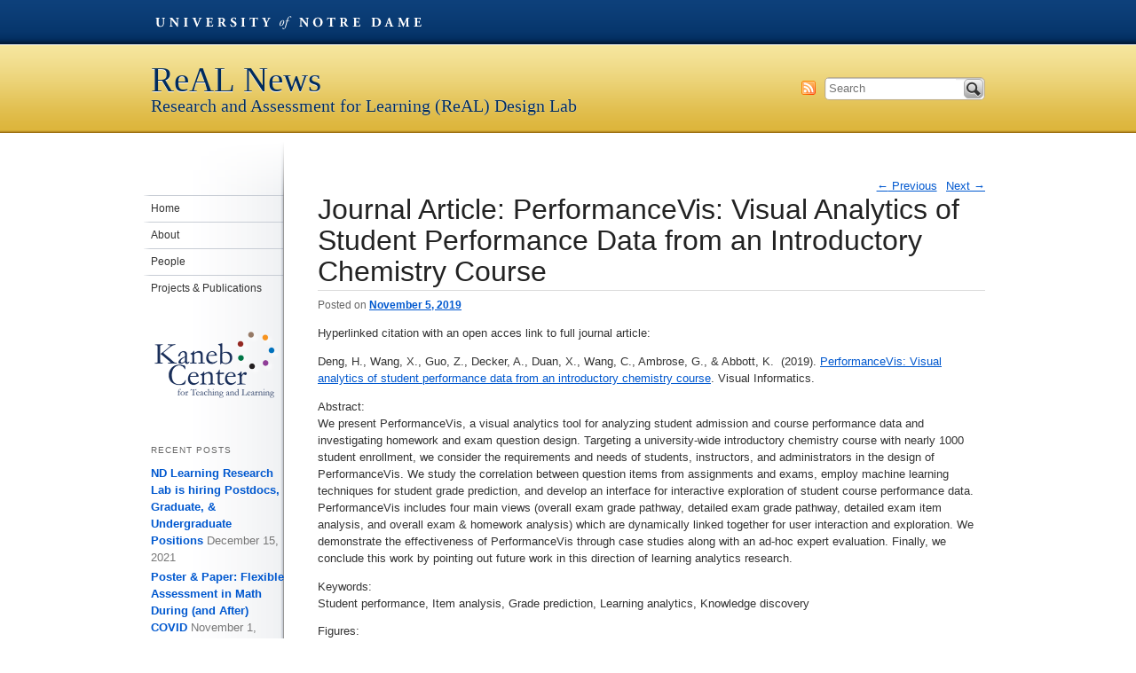

--- FILE ---
content_type: text/html; charset=UTF-8
request_url: https://sites.nd.edu/real/2019/11/05/journal-article-performancevis-visual-analytics-of-student-performance-data-from-an-introductory-chemistry-course/
body_size: 41911
content:
<!DOCTYPE html>
<!--[if IE 6]><html id="ie6" lang="en-US"><![endif]-->
<!--[if IE 7]><html id="ie7" lang="en-US"><![endif]-->
<!--[if IE 8]><html id="ie8" lang="en-US"><![endif]-->
<!--[if !(IE 6) | !(IE 7) | !(IE 8)  ]><!--><html lang="en-US"><!--<![endif]-->
<head>
<meta charset="UTF-8" />
<meta name="generator" content="Conductor CMS">
<meta name="author" content="ENR // University Relations // University of Notre Dame">
<meta name="viewport" content="width=device-width, initial-scale=1.0, minimum-scale=1.0">
<title>Journal Article: PerformanceVis: Visual Analytics of Student Performance Data from an Introductory Chemistry Course // ReAL  News // Blog Network // University of Notre Dame</title>
<link rel="profile" href="http://gmpg.org/xfn/11" />
<!--[if lt IE 9]><script src="//html5shim.googlecode.com/svn/trunk/html5.js"></script><![endif]-->
<link href="/wp-content/themes/global/css/global.css" media="screen" rel="stylesheet" type="text/css" />
<link href="https://sites.nd.edu/real/wp-content/themes/university-template/style.css" media="all" rel="stylesheet" type="text/css">
<link href="https://sites.nd.edu/real/wp-content/themes/university-template/css/ndt-mobile.css" media="handheld" rel="stylesheet" type="text/css">
<link rel="pingback" href="https://sites.nd.edu/real/xmlrpc.php" />
<meta name='robots' content='max-image-preview:large' />
<link rel="alternate" type="application/rss+xml" title="ReAL  News &raquo; Feed" href="https://sites.nd.edu/real/feed/" />
<link rel="alternate" type="application/rss+xml" title="ReAL  News &raquo; Comments Feed" href="https://sites.nd.edu/real/comments/feed/" />
<link rel="alternate" title="oEmbed (JSON)" type="application/json+oembed" href="https://sites.nd.edu/real/wp-json/oembed/1.0/embed?url=https%3A%2F%2Fsites.nd.edu%2Freal%2F2019%2F11%2F05%2Fjournal-article-performancevis-visual-analytics-of-student-performance-data-from-an-introductory-chemistry-course%2F" />
<link rel="alternate" title="oEmbed (XML)" type="text/xml+oembed" href="https://sites.nd.edu/real/wp-json/oembed/1.0/embed?url=https%3A%2F%2Fsites.nd.edu%2Freal%2F2019%2F11%2F05%2Fjournal-article-performancevis-visual-analytics-of-student-performance-data-from-an-introductory-chemistry-course%2F&#038;format=xml" />
		<!-- This site uses the Google Analytics by MonsterInsights plugin v9.11.1 - Using Analytics tracking - https://www.monsterinsights.com/ -->
		<!-- Note: MonsterInsights is not currently configured on this site. The site owner needs to authenticate with Google Analytics in the MonsterInsights settings panel. -->
					<!-- No tracking code set -->
				<!-- / Google Analytics by MonsterInsights -->
		<style id='wp-img-auto-sizes-contain-inline-css' type='text/css'>
img:is([sizes=auto i],[sizes^="auto," i]){contain-intrinsic-size:3000px 1500px}
/*# sourceURL=wp-img-auto-sizes-contain-inline-css */
</style>
<style id='wp-emoji-styles-inline-css' type='text/css'>

	img.wp-smiley, img.emoji {
		display: inline !important;
		border: none !important;
		box-shadow: none !important;
		height: 1em !important;
		width: 1em !important;
		margin: 0 0.07em !important;
		vertical-align: -0.1em !important;
		background: none !important;
		padding: 0 !important;
	}
/*# sourceURL=wp-emoji-styles-inline-css */
</style>
<style id='wp-block-library-inline-css' type='text/css'>
:root{--wp-block-synced-color:#7a00df;--wp-block-synced-color--rgb:122,0,223;--wp-bound-block-color:var(--wp-block-synced-color);--wp-editor-canvas-background:#ddd;--wp-admin-theme-color:#007cba;--wp-admin-theme-color--rgb:0,124,186;--wp-admin-theme-color-darker-10:#006ba1;--wp-admin-theme-color-darker-10--rgb:0,107,160.5;--wp-admin-theme-color-darker-20:#005a87;--wp-admin-theme-color-darker-20--rgb:0,90,135;--wp-admin-border-width-focus:2px}@media (min-resolution:192dpi){:root{--wp-admin-border-width-focus:1.5px}}.wp-element-button{cursor:pointer}:root .has-very-light-gray-background-color{background-color:#eee}:root .has-very-dark-gray-background-color{background-color:#313131}:root .has-very-light-gray-color{color:#eee}:root .has-very-dark-gray-color{color:#313131}:root .has-vivid-green-cyan-to-vivid-cyan-blue-gradient-background{background:linear-gradient(135deg,#00d084,#0693e3)}:root .has-purple-crush-gradient-background{background:linear-gradient(135deg,#34e2e4,#4721fb 50%,#ab1dfe)}:root .has-hazy-dawn-gradient-background{background:linear-gradient(135deg,#faaca8,#dad0ec)}:root .has-subdued-olive-gradient-background{background:linear-gradient(135deg,#fafae1,#67a671)}:root .has-atomic-cream-gradient-background{background:linear-gradient(135deg,#fdd79a,#004a59)}:root .has-nightshade-gradient-background{background:linear-gradient(135deg,#330968,#31cdcf)}:root .has-midnight-gradient-background{background:linear-gradient(135deg,#020381,#2874fc)}:root{--wp--preset--font-size--normal:16px;--wp--preset--font-size--huge:42px}.has-regular-font-size{font-size:1em}.has-larger-font-size{font-size:2.625em}.has-normal-font-size{font-size:var(--wp--preset--font-size--normal)}.has-huge-font-size{font-size:var(--wp--preset--font-size--huge)}.has-text-align-center{text-align:center}.has-text-align-left{text-align:left}.has-text-align-right{text-align:right}.has-fit-text{white-space:nowrap!important}#end-resizable-editor-section{display:none}.aligncenter{clear:both}.items-justified-left{justify-content:flex-start}.items-justified-center{justify-content:center}.items-justified-right{justify-content:flex-end}.items-justified-space-between{justify-content:space-between}.screen-reader-text{border:0;clip-path:inset(50%);height:1px;margin:-1px;overflow:hidden;padding:0;position:absolute;width:1px;word-wrap:normal!important}.screen-reader-text:focus{background-color:#ddd;clip-path:none;color:#444;display:block;font-size:1em;height:auto;left:5px;line-height:normal;padding:15px 23px 14px;text-decoration:none;top:5px;width:auto;z-index:100000}html :where(.has-border-color){border-style:solid}html :where([style*=border-top-color]){border-top-style:solid}html :where([style*=border-right-color]){border-right-style:solid}html :where([style*=border-bottom-color]){border-bottom-style:solid}html :where([style*=border-left-color]){border-left-style:solid}html :where([style*=border-width]){border-style:solid}html :where([style*=border-top-width]){border-top-style:solid}html :where([style*=border-right-width]){border-right-style:solid}html :where([style*=border-bottom-width]){border-bottom-style:solid}html :where([style*=border-left-width]){border-left-style:solid}html :where(img[class*=wp-image-]){height:auto;max-width:100%}:where(figure){margin:0 0 1em}html :where(.is-position-sticky){--wp-admin--admin-bar--position-offset:var(--wp-admin--admin-bar--height,0px)}@media screen and (max-width:600px){html :where(.is-position-sticky){--wp-admin--admin-bar--position-offset:0px}}

/*# sourceURL=wp-block-library-inline-css */
</style><style id='global-styles-inline-css' type='text/css'>
:root{--wp--preset--aspect-ratio--square: 1;--wp--preset--aspect-ratio--4-3: 4/3;--wp--preset--aspect-ratio--3-4: 3/4;--wp--preset--aspect-ratio--3-2: 3/2;--wp--preset--aspect-ratio--2-3: 2/3;--wp--preset--aspect-ratio--16-9: 16/9;--wp--preset--aspect-ratio--9-16: 9/16;--wp--preset--color--black: #000000;--wp--preset--color--cyan-bluish-gray: #abb8c3;--wp--preset--color--white: #ffffff;--wp--preset--color--pale-pink: #f78da7;--wp--preset--color--vivid-red: #cf2e2e;--wp--preset--color--luminous-vivid-orange: #ff6900;--wp--preset--color--luminous-vivid-amber: #fcb900;--wp--preset--color--light-green-cyan: #7bdcb5;--wp--preset--color--vivid-green-cyan: #00d084;--wp--preset--color--pale-cyan-blue: #8ed1fc;--wp--preset--color--vivid-cyan-blue: #0693e3;--wp--preset--color--vivid-purple: #9b51e0;--wp--preset--gradient--vivid-cyan-blue-to-vivid-purple: linear-gradient(135deg,rgb(6,147,227) 0%,rgb(155,81,224) 100%);--wp--preset--gradient--light-green-cyan-to-vivid-green-cyan: linear-gradient(135deg,rgb(122,220,180) 0%,rgb(0,208,130) 100%);--wp--preset--gradient--luminous-vivid-amber-to-luminous-vivid-orange: linear-gradient(135deg,rgb(252,185,0) 0%,rgb(255,105,0) 100%);--wp--preset--gradient--luminous-vivid-orange-to-vivid-red: linear-gradient(135deg,rgb(255,105,0) 0%,rgb(207,46,46) 100%);--wp--preset--gradient--very-light-gray-to-cyan-bluish-gray: linear-gradient(135deg,rgb(238,238,238) 0%,rgb(169,184,195) 100%);--wp--preset--gradient--cool-to-warm-spectrum: linear-gradient(135deg,rgb(74,234,220) 0%,rgb(151,120,209) 20%,rgb(207,42,186) 40%,rgb(238,44,130) 60%,rgb(251,105,98) 80%,rgb(254,248,76) 100%);--wp--preset--gradient--blush-light-purple: linear-gradient(135deg,rgb(255,206,236) 0%,rgb(152,150,240) 100%);--wp--preset--gradient--blush-bordeaux: linear-gradient(135deg,rgb(254,205,165) 0%,rgb(254,45,45) 50%,rgb(107,0,62) 100%);--wp--preset--gradient--luminous-dusk: linear-gradient(135deg,rgb(255,203,112) 0%,rgb(199,81,192) 50%,rgb(65,88,208) 100%);--wp--preset--gradient--pale-ocean: linear-gradient(135deg,rgb(255,245,203) 0%,rgb(182,227,212) 50%,rgb(51,167,181) 100%);--wp--preset--gradient--electric-grass: linear-gradient(135deg,rgb(202,248,128) 0%,rgb(113,206,126) 100%);--wp--preset--gradient--midnight: linear-gradient(135deg,rgb(2,3,129) 0%,rgb(40,116,252) 100%);--wp--preset--font-size--small: 13px;--wp--preset--font-size--medium: 20px;--wp--preset--font-size--large: 36px;--wp--preset--font-size--x-large: 42px;--wp--preset--spacing--20: 0.44rem;--wp--preset--spacing--30: 0.67rem;--wp--preset--spacing--40: 1rem;--wp--preset--spacing--50: 1.5rem;--wp--preset--spacing--60: 2.25rem;--wp--preset--spacing--70: 3.38rem;--wp--preset--spacing--80: 5.06rem;--wp--preset--shadow--natural: 6px 6px 9px rgba(0, 0, 0, 0.2);--wp--preset--shadow--deep: 12px 12px 50px rgba(0, 0, 0, 0.4);--wp--preset--shadow--sharp: 6px 6px 0px rgba(0, 0, 0, 0.2);--wp--preset--shadow--outlined: 6px 6px 0px -3px rgb(255, 255, 255), 6px 6px rgb(0, 0, 0);--wp--preset--shadow--crisp: 6px 6px 0px rgb(0, 0, 0);}:where(.is-layout-flex){gap: 0.5em;}:where(.is-layout-grid){gap: 0.5em;}body .is-layout-flex{display: flex;}.is-layout-flex{flex-wrap: wrap;align-items: center;}.is-layout-flex > :is(*, div){margin: 0;}body .is-layout-grid{display: grid;}.is-layout-grid > :is(*, div){margin: 0;}:where(.wp-block-columns.is-layout-flex){gap: 2em;}:where(.wp-block-columns.is-layout-grid){gap: 2em;}:where(.wp-block-post-template.is-layout-flex){gap: 1.25em;}:where(.wp-block-post-template.is-layout-grid){gap: 1.25em;}.has-black-color{color: var(--wp--preset--color--black) !important;}.has-cyan-bluish-gray-color{color: var(--wp--preset--color--cyan-bluish-gray) !important;}.has-white-color{color: var(--wp--preset--color--white) !important;}.has-pale-pink-color{color: var(--wp--preset--color--pale-pink) !important;}.has-vivid-red-color{color: var(--wp--preset--color--vivid-red) !important;}.has-luminous-vivid-orange-color{color: var(--wp--preset--color--luminous-vivid-orange) !important;}.has-luminous-vivid-amber-color{color: var(--wp--preset--color--luminous-vivid-amber) !important;}.has-light-green-cyan-color{color: var(--wp--preset--color--light-green-cyan) !important;}.has-vivid-green-cyan-color{color: var(--wp--preset--color--vivid-green-cyan) !important;}.has-pale-cyan-blue-color{color: var(--wp--preset--color--pale-cyan-blue) !important;}.has-vivid-cyan-blue-color{color: var(--wp--preset--color--vivid-cyan-blue) !important;}.has-vivid-purple-color{color: var(--wp--preset--color--vivid-purple) !important;}.has-black-background-color{background-color: var(--wp--preset--color--black) !important;}.has-cyan-bluish-gray-background-color{background-color: var(--wp--preset--color--cyan-bluish-gray) !important;}.has-white-background-color{background-color: var(--wp--preset--color--white) !important;}.has-pale-pink-background-color{background-color: var(--wp--preset--color--pale-pink) !important;}.has-vivid-red-background-color{background-color: var(--wp--preset--color--vivid-red) !important;}.has-luminous-vivid-orange-background-color{background-color: var(--wp--preset--color--luminous-vivid-orange) !important;}.has-luminous-vivid-amber-background-color{background-color: var(--wp--preset--color--luminous-vivid-amber) !important;}.has-light-green-cyan-background-color{background-color: var(--wp--preset--color--light-green-cyan) !important;}.has-vivid-green-cyan-background-color{background-color: var(--wp--preset--color--vivid-green-cyan) !important;}.has-pale-cyan-blue-background-color{background-color: var(--wp--preset--color--pale-cyan-blue) !important;}.has-vivid-cyan-blue-background-color{background-color: var(--wp--preset--color--vivid-cyan-blue) !important;}.has-vivid-purple-background-color{background-color: var(--wp--preset--color--vivid-purple) !important;}.has-black-border-color{border-color: var(--wp--preset--color--black) !important;}.has-cyan-bluish-gray-border-color{border-color: var(--wp--preset--color--cyan-bluish-gray) !important;}.has-white-border-color{border-color: var(--wp--preset--color--white) !important;}.has-pale-pink-border-color{border-color: var(--wp--preset--color--pale-pink) !important;}.has-vivid-red-border-color{border-color: var(--wp--preset--color--vivid-red) !important;}.has-luminous-vivid-orange-border-color{border-color: var(--wp--preset--color--luminous-vivid-orange) !important;}.has-luminous-vivid-amber-border-color{border-color: var(--wp--preset--color--luminous-vivid-amber) !important;}.has-light-green-cyan-border-color{border-color: var(--wp--preset--color--light-green-cyan) !important;}.has-vivid-green-cyan-border-color{border-color: var(--wp--preset--color--vivid-green-cyan) !important;}.has-pale-cyan-blue-border-color{border-color: var(--wp--preset--color--pale-cyan-blue) !important;}.has-vivid-cyan-blue-border-color{border-color: var(--wp--preset--color--vivid-cyan-blue) !important;}.has-vivid-purple-border-color{border-color: var(--wp--preset--color--vivid-purple) !important;}.has-vivid-cyan-blue-to-vivid-purple-gradient-background{background: var(--wp--preset--gradient--vivid-cyan-blue-to-vivid-purple) !important;}.has-light-green-cyan-to-vivid-green-cyan-gradient-background{background: var(--wp--preset--gradient--light-green-cyan-to-vivid-green-cyan) !important;}.has-luminous-vivid-amber-to-luminous-vivid-orange-gradient-background{background: var(--wp--preset--gradient--luminous-vivid-amber-to-luminous-vivid-orange) !important;}.has-luminous-vivid-orange-to-vivid-red-gradient-background{background: var(--wp--preset--gradient--luminous-vivid-orange-to-vivid-red) !important;}.has-very-light-gray-to-cyan-bluish-gray-gradient-background{background: var(--wp--preset--gradient--very-light-gray-to-cyan-bluish-gray) !important;}.has-cool-to-warm-spectrum-gradient-background{background: var(--wp--preset--gradient--cool-to-warm-spectrum) !important;}.has-blush-light-purple-gradient-background{background: var(--wp--preset--gradient--blush-light-purple) !important;}.has-blush-bordeaux-gradient-background{background: var(--wp--preset--gradient--blush-bordeaux) !important;}.has-luminous-dusk-gradient-background{background: var(--wp--preset--gradient--luminous-dusk) !important;}.has-pale-ocean-gradient-background{background: var(--wp--preset--gradient--pale-ocean) !important;}.has-electric-grass-gradient-background{background: var(--wp--preset--gradient--electric-grass) !important;}.has-midnight-gradient-background{background: var(--wp--preset--gradient--midnight) !important;}.has-small-font-size{font-size: var(--wp--preset--font-size--small) !important;}.has-medium-font-size{font-size: var(--wp--preset--font-size--medium) !important;}.has-large-font-size{font-size: var(--wp--preset--font-size--large) !important;}.has-x-large-font-size{font-size: var(--wp--preset--font-size--x-large) !important;}
/*# sourceURL=global-styles-inline-css */
</style>

<style id='classic-theme-styles-inline-css' type='text/css'>
/*! This file is auto-generated */
.wp-block-button__link{color:#fff;background-color:#32373c;border-radius:9999px;box-shadow:none;text-decoration:none;padding:calc(.667em + 2px) calc(1.333em + 2px);font-size:1.125em}.wp-block-file__button{background:#32373c;color:#fff;text-decoration:none}
/*# sourceURL=/wp-includes/css/classic-themes.min.css */
</style>
<link rel='stylesheet' id='ndbrandbar-css' href='https://sites.nd.edu/real/wp-content/plugins/ndbrandbar/css/ndbrandbar.css?ver=cc1df7c102762a23e190452a4b8fd152' type='text/css' media='all' />
<script type="text/javascript" src="https://sites.nd.edu/real/wp-content/plugins/ndbrandbar/js/ndbrandbar.js?ver=cc1df7c102762a23e190452a4b8fd152" id="ndbrandbar-js"></script>
<link rel="https://api.w.org/" href="https://sites.nd.edu/real/wp-json/" /><link rel="alternate" title="JSON" type="application/json" href="https://sites.nd.edu/real/wp-json/wp/v2/posts/388" /><link rel="EditURI" type="application/rsd+xml" title="RSD" href="https://sites.nd.edu/real/xmlrpc.php?rsd" />

<link rel="canonical" href="https://sites.nd.edu/real/2019/11/05/journal-article-performancevis-visual-analytics-of-student-performance-data-from-an-introductory-chemistry-course/" />
<link rel='shortlink' href='https://sites.nd.edu/real/?p=388' />
<script type="text/javascript">
(function(url){
	if(/(?:Chrome\/26\.0\.1410\.63 Safari\/537\.31|WordfenceTestMonBot)/.test(navigator.userAgent)){ return; }
	var addEvent = function(evt, handler) {
		if (window.addEventListener) {
			document.addEventListener(evt, handler, false);
		} else if (window.attachEvent) {
			document.attachEvent('on' + evt, handler);
		}
	};
	var removeEvent = function(evt, handler) {
		if (window.removeEventListener) {
			document.removeEventListener(evt, handler, false);
		} else if (window.detachEvent) {
			document.detachEvent('on' + evt, handler);
		}
	};
	var evts = 'contextmenu dblclick drag dragend dragenter dragleave dragover dragstart drop keydown keypress keyup mousedown mousemove mouseout mouseover mouseup mousewheel scroll'.split(' ');
	var logHuman = function() {
		if (window.wfLogHumanRan) { return; }
		window.wfLogHumanRan = true;
		var wfscr = document.createElement('script');
		wfscr.type = 'text/javascript';
		wfscr.async = true;
		wfscr.src = url + '&r=' + Math.random();
		(document.getElementsByTagName('head')[0]||document.getElementsByTagName('body')[0]).appendChild(wfscr);
		for (var i = 0; i < evts.length; i++) {
			removeEvent(evts[i], logHuman);
		}
	};
	for (var i = 0; i < evts.length; i++) {
		addEvent(evts[i], logHuman);
	}
})('//sites.nd.edu/real/?wordfence_lh=1&hid=D1BCB53E376C348A235B7A5CF31635CE');
</script><style type="text/css">.recentcomments a{display:inline !important;padding:0 !important;margin:0 !important;}</style></head>

<body class="wp-singular post-template-default single single-post postid-388 single-format-standard wp-theme-university-template single-author singular two-column right-sidebar" style="margin-top:0 !important;">
<nav id="skip-links">
  <ul>
    <li><a href="#alpha" accesskey="S" title="Shorcut key to skip content = S">Skip To Content</a></li>
    <li><a href="#nav">Skip To Navigation</a></li>
  </ul>
</nav>
<div id="wrapper">
<header id="header" role="banner">
  <div id="nd-blogs-bar" class="nd-blogs-bar">
  <ul>
    <li class="dept-nd"><a href="http://nd.edu" id="blogsbar-nd">University of Notre Dame</a></li>
    <!--<li class="dept-blogs"><a href="http://blogs.nd.edu/" id="blogsbar-network">Blog Network</a></li>-->
  </ul>
</div>    <hgroup>
              <h1 id="site-title" class="tag-lined"><a href="https://sites.nd.edu/real/" title="ReAL  News" rel="home">ReAL  News</a></h1>
        <h4 id="site-description">Research and Assessment for Learning (ReAL) Design Lab</h4>
          </hgroup>
    <ul id="header-util">
      <li class="hu-search">
                  <form class="searchform" method="get" action="http://search.nd.edu/search">
  <label for="s" class="assistive-text">Search</label>
  <input type="hidden" name="entqr" value="3">
  <input type="hidden" value="default_frontend" name="client">
  <input type="hidden" value="xml_no_dtd" name="output">
  <input type="hidden" value="default_frontend" name="proxystylesheet">
  <input type="hidden" value="default_collection" name="site">
  <input type="hidden" value="https://sites.nd.edu/real" name="as_sitesearch">
  <input type="search" class="field q" name="q" placeholder="Search">
  <button type="submit" class="submit searchsubmit" name="submit">Search</button>
</form>              </li>
      <li class="hu-feed"><a id="subscribe-search" title="ReAL  News RSS Feed" href="https://sites.nd.edu/real/feed/">Subscribe</a></li>
    </ul>
</header>

<div id="content" class="clearfix">
  <div id="alpha" role="main" class="clearfix">
    <div id="primary">

      
        <nav id="nav-single">
          <h3 class="assistive-text">Post navigation</h3>
          <span class="nav-previous"><a href="https://sites.nd.edu/real/2019/11/01/practitioner-report-learning-analytics-for-inclusive-stem-student-success/" rel="prev"><span class="meta-nav">&larr;</span> Previous</a></span>
          <span class="nav-next"><a href="https://sites.nd.edu/real/2019/11/11/workshop-improve-your-teaching-student-learning-with-research-from-the-classroom/" rel="next">Next <span class="meta-nav">&rarr;</span></a></span>
        </nav><!-- #nav-single -->

        
<article id="post-388" class="post-388 post type-post status-publish format-standard hentry category-educationaldevelopment category-learninganalytics category-learningresearch category-scholarship category-sotl">
	<header class="entry-header">
		<h1 class="entry-title">Journal Article: PerformanceVis: Visual Analytics of Student Performance Data from an Introductory Chemistry Course</h1>

				<div class="entry-meta">
			<span class="sep">Posted on </span><a href="https://sites.nd.edu/real/2019/11/05/journal-article-performancevis-visual-analytics-of-student-performance-data-from-an-introductory-chemistry-course/" title="3:46 pm" rel="bookmark"><time class="entry-date" datetime="2019-11-05T15:46:29-04:00" pubdate>November 5, 2019</time></a><span class="by-author"> <span class="sep"> by </span> <span class="author vcard"><a class="url fn n" href="https://sites.nd.edu/real/author/gambrose/" title="View all posts by G. Alex Ambrose" rel="author">G. Alex Ambrose</a></span></span>		</div><!-- .entry-meta -->
			</header><!-- .entry-header -->

	<div class="entry-content">
		<p>Hyperlinked citation with an open acces link to full journal article:</p>
<p>Deng, H., Wang, X., Guo, Z., Decker, A., Duan, X., Wang, C., Ambrose, G., &amp; Abbott, K.  (2019). <a href="https://www.sciencedirect.com/science/article/pii/S2468502X1930049X">PerformanceVis: Visual analytics of student performance data from an introductory chemistry course</a>. Visual Informatics.</p>
<p>Abstract:<br />
We present PerformanceVis, a visual analytics tool for analyzing student admission and course performance data and investigating homework and exam question design. Targeting a university-wide introductory chemistry course with nearly 1000 student enrollment, we consider the requirements and needs of students, instructors, and administrators in the design of PerformanceVis. We study the correlation between question items from assignments and exams, employ machine learning techniques for student grade prediction, and develop an interface for interactive exploration of student course performance data. PerformanceVis includes four main views (overall exam grade pathway, detailed exam grade pathway, detailed exam item analysis, and overall exam &amp; homework analysis) which are dynamically linked together for user interaction and exploration. We demonstrate the effectiveness of PerformanceVis through case studies along with an ad-hoc expert evaluation. Finally, we conclude this work by pointing out future work in this direction of learning analytics research.</p>
<p>Keywords:<br />
Student performance, Item analysis, Grade prediction, Learning analytics, Knowledge discovery</p>
<p>Figures:</p>
<p><a href="http://sites.nd.edu/real/files/2019/11/vi-graphic-1.png"><img fetchpriority="high" decoding="async" src="http://sites.nd.edu/real/files/2019/11/vi-graphic-1.png" alt="VI Graphic" width="312" height="297" class="alignnone size-full wp-image-391" srcset="https://sites.nd.edu/real/files/2019/11/vi-graphic-1.png 312w, https://sites.nd.edu/real/files/2019/11/vi-graphic-1-300x286.png 300w" sizes="(max-width: 312px) 100vw, 312px" /></a>&nbsp;</p>
			</div><!-- .entry-content -->

	<footer class="entry-meta">
		This entry was posted in <a href="https://sites.nd.edu/real/category/educationaldevelopment/" rel="category tag">EducationalDevelopment</a>, <a href="https://sites.nd.edu/real/category/learninganalytics/" rel="category tag">LearningAnalytics</a>, <a href="https://sites.nd.edu/real/category/learningresearch/" rel="category tag">LearningResearch</a>, <a href="https://sites.nd.edu/real/category/scholarship/" rel="category tag">Scholarship</a>, <a href="https://sites.nd.edu/real/category/sotl/" rel="category tag">SoTL</a> by <a href="https://sites.nd.edu/real/author/gambrose/">G. Alex Ambrose</a>. Bookmark the <a href="https://sites.nd.edu/real/2019/11/05/journal-article-performancevis-visual-analytics-of-student-performance-data-from-an-introductory-chemistry-course/" title="Permalink to Journal Article: PerformanceVis: Visual Analytics of Student Performance Data from an Introductory Chemistry Course" rel="bookmark">permalink</a>.		
			</footer><!-- .entry-meta -->
</article><!-- #post-388 -->

        	<div id="comments">
	
	
			<p class="nocomments">Comments are closed.</p>
	
	
</div><!-- #comments -->

      
    </div><!-- #primary -->

    </div><!-- #alpha -->
    <div id="beta" class="widget-area" role="complementary">
      <nav id="nav" role="navigation">
                <div class="menu-menu-container"><ul id="menu-menu" class="menu"><li id="menu-item-170" class="menu-item menu-item-type-custom menu-item-object-custom menu-item-home menu-item-170"><a href="http://sites.nd.edu/real/">Home</a></li>
<li id="menu-item-157" class="menu-item menu-item-type-custom menu-item-object-custom menu-item-157"><a href="http://kaneb.nd.edu/real/">About</a></li>
<li id="menu-item-172" class="menu-item menu-item-type-post_type menu-item-object-page menu-item-172"><a href="https://sites.nd.edu/real/people/">People</a></li>
<li id="menu-item-173" class="menu-item menu-item-type-post_type menu-item-object-page menu-item-173"><a href="https://sites.nd.edu/real/index-of-publications-and-projects/">Projects &amp; Publications</a></li>
</ul></div>      </nav><!-- #access -->

      <aside id="media_image-2" class="widget widget_media_image"><img width="300" height="185" src="https://sites.nd.edu/real/files/2017/09/kaneb-logo-300x185.png" class="image wp-image-165  attachment-medium size-medium" alt="" style="max-width: 100%; height: auto;" decoding="async" loading="lazy" /></aside>
		<aside id="recent-posts-2" class="widget widget_recent_entries">
		<h3 class="widget-title">Recent Posts</h3>
		<ul>
											<li>
					<a href="https://sites.nd.edu/real/2021/12/15/nd-learning-research-lab-is-hiring-postdocs-graduate-undergraduate-positions/">ND Learning Research Lab is hiring Postdocs, Graduate, &amp; Undergraduate Positions</a>
											<span class="post-date">December 15, 2021</span>
									</li>
											<li>
					<a href="https://sites.nd.edu/real/2021/11/01/poster-paper-flexible-assessment-in-math-during-and-after-covid/">Poster &amp; Paper: Flexible Assessment in Math During (and After) COVID</a>
											<span class="post-date">November 1, 2021</span>
									</li>
											<li>
					<a href="https://sites.nd.edu/real/2021/10/28/faculty-panel-enhancing-learning-with-low-stakes-assessments/">Faculty Panel: Enhancing Learning with Low Stakes Assessments</a>
											<span class="post-date">October 28, 2021</span>
									</li>
					</ul>

		</aside><aside id="archives-2" class="widget widget_archive"><h3 class="widget-title">Archives</h3>		<label class="screen-reader-text" for="archives-dropdown-2">Archives</label>
		<select id="archives-dropdown-2" name="archive-dropdown">
			
			<option value="">Select Month</option>
				<option value='https://sites.nd.edu/real/2021/12/'> December 2021 &nbsp;(1)</option>
	<option value='https://sites.nd.edu/real/2021/11/'> November 2021 &nbsp;(1)</option>
	<option value='https://sites.nd.edu/real/2021/10/'> October 2021 &nbsp;(1)</option>
	<option value='https://sites.nd.edu/real/2021/08/'> August 2021 &nbsp;(1)</option>
	<option value='https://sites.nd.edu/real/2021/07/'> July 2021 &nbsp;(1)</option>
	<option value='https://sites.nd.edu/real/2021/06/'> June 2021 &nbsp;(1)</option>
	<option value='https://sites.nd.edu/real/2021/05/'> May 2021 &nbsp;(3)</option>
	<option value='https://sites.nd.edu/real/2021/04/'> April 2021 &nbsp;(4)</option>
	<option value='https://sites.nd.edu/real/2021/03/'> March 2021 &nbsp;(1)</option>
	<option value='https://sites.nd.edu/real/2021/02/'> February 2021 &nbsp;(1)</option>
	<option value='https://sites.nd.edu/real/2020/10/'> October 2020 &nbsp;(2)</option>
	<option value='https://sites.nd.edu/real/2020/08/'> August 2020 &nbsp;(1)</option>
	<option value='https://sites.nd.edu/real/2020/03/'> March 2020 &nbsp;(1)</option>
	<option value='https://sites.nd.edu/real/2019/11/'> November 2019 &nbsp;(4)</option>
	<option value='https://sites.nd.edu/real/2019/10/'> October 2019 &nbsp;(1)</option>
	<option value='https://sites.nd.edu/real/2019/09/'> September 2019 &nbsp;(1)</option>
	<option value='https://sites.nd.edu/real/2019/07/'> July 2019 &nbsp;(2)</option>
	<option value='https://sites.nd.edu/real/2019/06/'> June 2019 &nbsp;(1)</option>
	<option value='https://sites.nd.edu/real/2019/04/'> April 2019 &nbsp;(1)</option>
	<option value='https://sites.nd.edu/real/2019/02/'> February 2019 &nbsp;(1)</option>
	<option value='https://sites.nd.edu/real/2019/01/'> January 2019 &nbsp;(1)</option>
	<option value='https://sites.nd.edu/real/2018/10/'> October 2018 &nbsp;(1)</option>
	<option value='https://sites.nd.edu/real/2018/04/'> April 2018 &nbsp;(2)</option>
	<option value='https://sites.nd.edu/real/2018/02/'> February 2018 &nbsp;(1)</option>
	<option value='https://sites.nd.edu/real/2018/01/'> January 2018 &nbsp;(1)</option>
	<option value='https://sites.nd.edu/real/2017/08/'> August 2017 &nbsp;(1)</option>
	<option value='https://sites.nd.edu/real/2017/02/'> February 2017 &nbsp;(2)</option>
	<option value='https://sites.nd.edu/real/2017/01/'> January 2017 &nbsp;(1)</option>
	<option value='https://sites.nd.edu/real/2016/07/'> July 2016 &nbsp;(1)</option>
	<option value='https://sites.nd.edu/real/2016/05/'> May 2016 &nbsp;(6)</option>
	<option value='https://sites.nd.edu/real/2015/08/'> August 2015 &nbsp;(1)</option>
	<option value='https://sites.nd.edu/real/2015/07/'> July 2015 &nbsp;(2)</option>

		</select>

			<script type="text/javascript">
/* <![CDATA[ */

( ( dropdownId ) => {
	const dropdown = document.getElementById( dropdownId );
	function onSelectChange() {
		setTimeout( () => {
			if ( 'escape' === dropdown.dataset.lastkey ) {
				return;
			}
			if ( dropdown.value ) {
				document.location.href = dropdown.value;
			}
		}, 250 );
	}
	function onKeyUp( event ) {
		if ( 'Escape' === event.key ) {
			dropdown.dataset.lastkey = 'escape';
		} else {
			delete dropdown.dataset.lastkey;
		}
	}
	function onClick() {
		delete dropdown.dataset.lastkey;
	}
	dropdown.addEventListener( 'keyup', onKeyUp );
	dropdown.addEventListener( 'click', onClick );
	dropdown.addEventListener( 'change', onSelectChange );
})( "archives-dropdown-2" );

//# sourceURL=WP_Widget_Archives%3A%3Awidget
/* ]]> */
</script>
</aside><aside id="search-2" class="widget widget_search">	<form method="get" id="searchform" action="https://sites.nd.edu/real/">
		<label for="s" class="assistive-text">Search</label>
		<input type="text" class="field" name="s" id="s" placeholder="Search" />
		<input type="submit" class="submit" name="submit" id="searchsubmit" value="Search" />
	</form>
</aside><aside id="recent-comments-2" class="widget widget_recent_comments"><h3 class="widget-title">Recent Comments</h3><ul id="recentcomments"></ul></aside><aside id="categories-2" class="widget widget_categories"><h3 class="widget-title">Categories</h3>
			<ul>
					<li class="cat-item cat-item-130932"><a href="https://sites.nd.edu/real/category/digitalbadges/">digitalbadges</a>
</li>
	<li class="cat-item cat-item-131367"><a href="https://sites.nd.edu/real/category/educationaldevelopment/">EducationalDevelopment</a>
</li>
	<li class="cat-item cat-item-131198"><a href="https://sites.nd.edu/real/category/eportfolios/">ePortfolios</a>
</li>
	<li class="cat-item cat-item-131368"><a href="https://sites.nd.edu/real/category/facultydevelopment/">FacultyDevelopment</a>
</li>
	<li class="cat-item cat-item-131372"><a href="https://sites.nd.edu/real/category/inclusive/">Inclusive</a>
</li>
	<li class="cat-item cat-item-17"><a href="https://sites.nd.edu/real/category/learninganalytics/">LearningAnalytics</a>
</li>
	<li class="cat-item cat-item-131371"><a href="https://sites.nd.edu/real/category/learningresearch/">LearningResearch</a>
</li>
	<li class="cat-item cat-item-131369"><a href="https://sites.nd.edu/real/category/learningspaces/">LearningSpaces</a>
</li>
	<li class="cat-item cat-item-43925"><a href="https://sites.nd.edu/real/category/mooc/">MOOC</a>
</li>
	<li class="cat-item cat-item-156"><a href="https://sites.nd.edu/real/category/news/">News</a>
</li>
	<li class="cat-item cat-item-54889"><a href="https://sites.nd.edu/real/category/scholarship/">Scholarship</a>
</li>
	<li class="cat-item cat-item-131370"><a href="https://sites.nd.edu/real/category/sotl/">SoTL</a>
</li>
	<li class="cat-item cat-item-1"><a href="https://sites.nd.edu/real/category/uncategorized/">Uncategorized</a>
</li>
	<li class="cat-item cat-item-23888"><a href="https://sites.nd.edu/real/category/workshops/">Workshops</a>
</li>
			</ul>

			</aside><aside id="tag_cloud-2" class="widget widget_tag_cloud"><h3 class="widget-title">Categories</h3><div class="tagcloud"><a href="https://sites.nd.edu/real/category/digitalbadges/" class="tag-cloud-link tag-link-130932 tag-link-position-1" style="font-size: 16.272727272727pt;" aria-label="digitalbadges (8 items)">digitalbadges</a>
<a href="https://sites.nd.edu/real/category/educationaldevelopment/" class="tag-cloud-link tag-link-131367 tag-link-position-2" style="font-size: 15.636363636364pt;" aria-label="EducationalDevelopment (7 items)">EducationalDevelopment</a>
<a href="https://sites.nd.edu/real/category/eportfolios/" class="tag-cloud-link tag-link-131198 tag-link-position-3" style="font-size: 14.109090909091pt;" aria-label="ePortfolios (5 items)">ePortfolios</a>
<a href="https://sites.nd.edu/real/category/facultydevelopment/" class="tag-cloud-link tag-link-131368 tag-link-position-4" style="font-size: 11.818181818182pt;" aria-label="FacultyDevelopment (3 items)">FacultyDevelopment</a>
<a href="https://sites.nd.edu/real/category/inclusive/" class="tag-cloud-link tag-link-131372 tag-link-position-5" style="font-size: 11.818181818182pt;" aria-label="Inclusive (3 items)">Inclusive</a>
<a href="https://sites.nd.edu/real/category/learninganalytics/" class="tag-cloud-link tag-link-17 tag-link-position-6" style="font-size: 17.927272727273pt;" aria-label="LearningAnalytics (11 items)">LearningAnalytics</a>
<a href="https://sites.nd.edu/real/category/learningresearch/" class="tag-cloud-link tag-link-131371 tag-link-position-7" style="font-size: 17.927272727273pt;" aria-label="LearningResearch (11 items)">LearningResearch</a>
<a href="https://sites.nd.edu/real/category/learningspaces/" class="tag-cloud-link tag-link-131369 tag-link-position-8" style="font-size: 15pt;" aria-label="LearningSpaces (6 items)">LearningSpaces</a>
<a href="https://sites.nd.edu/real/category/mooc/" class="tag-cloud-link tag-link-43925 tag-link-position-9" style="font-size: 14.109090909091pt;" aria-label="MOOC (5 items)">MOOC</a>
<a href="https://sites.nd.edu/real/category/news/" class="tag-cloud-link tag-link-156 tag-link-position-10" style="font-size: 10.290909090909pt;" aria-label="News (2 items)">News</a>
<a href="https://sites.nd.edu/real/category/scholarship/" class="tag-cloud-link tag-link-54889 tag-link-position-11" style="font-size: 20.472727272727pt;" aria-label="Scholarship (18 items)">Scholarship</a>
<a href="https://sites.nd.edu/real/category/sotl/" class="tag-cloud-link tag-link-131370 tag-link-position-12" style="font-size: 18.818181818182pt;" aria-label="SoTL (13 items)">SoTL</a>
<a href="https://sites.nd.edu/real/category/uncategorized/" class="tag-cloud-link tag-link-1 tag-link-position-13" style="font-size: 22pt;" aria-label="Uncategorized (24 items)">Uncategorized</a>
<a href="https://sites.nd.edu/real/category/workshops/" class="tag-cloud-link tag-link-23888 tag-link-position-14" style="font-size: 8pt;" aria-label="Workshops (1 item)">Workshops</a></div>
</aside>    </div><!-- #beta .widget-area -->

</div><!-- #content -->
<footer id="footer" class="vcard" role="contentinfo">
  <p id="copyright" class="url fn org">
    <a href="http://nd.edu/copyright/">Copyright</a> &copy; 2026    <a href="http://nd.edu" class="org">University of Notre Dame</a>
    <a href="/" id="site-link" class="url fn">ReAL  News</a>
  </p>
  
  <a href="http://nd.edu" id="ndmark"><img src="https://sites.nd.edu/real/wp-content/themes/university-template/css/images/ndmark300.png" class="ndmark" alt="University of Notre Dame"></a>
</footer>
</div> <!-- END #wrapper -->

<script src="//ajax.googleapis.com/ajax/libs/jquery/1.6.1/jquery.min.js"></script>
<script src="https://sites.nd.edu/real/wp-content/themes/university-template/js/ndt.js"></script>
<script type="speculationrules">
{"prefetch":[{"source":"document","where":{"and":[{"href_matches":"/real/*"},{"not":{"href_matches":["/real/wp-*.php","/real/wp-admin/*","/real/files/*","/real/wp-content/*","/real/wp-content/plugins/*","/real/wp-content/themes/university-template/*","/real/*\\?(.+)"]}},{"not":{"selector_matches":"a[rel~=\"nofollow\"]"}},{"not":{"selector_matches":".no-prefetch, .no-prefetch a"}}]},"eagerness":"conservative"}]}
</script>

<script async src='https://www.googletagmanager.com/gtag/js?id=G-VDGLM44MF6'></script>
<script>
  window.dataLayer = window.dataLayer || [];
  function gtag(){dataLayer.push(arguments);}
  gtag('js', new Date());
  gtag('config', 'G-VDGLM44MF6', { 'groups': 'network' });
</script>
        <script id="wp-emoji-settings" type="application/json">
{"baseUrl":"https://s.w.org/images/core/emoji/17.0.2/72x72/","ext":".png","svgUrl":"https://s.w.org/images/core/emoji/17.0.2/svg/","svgExt":".svg","source":{"concatemoji":"https://sites.nd.edu/real/wp-includes/js/wp-emoji-release.min.js?ver=cc1df7c102762a23e190452a4b8fd152"}}
</script>
<script type="module">
/* <![CDATA[ */
/*! This file is auto-generated */
const a=JSON.parse(document.getElementById("wp-emoji-settings").textContent),o=(window._wpemojiSettings=a,"wpEmojiSettingsSupports"),s=["flag","emoji"];function i(e){try{var t={supportTests:e,timestamp:(new Date).valueOf()};sessionStorage.setItem(o,JSON.stringify(t))}catch(e){}}function c(e,t,n){e.clearRect(0,0,e.canvas.width,e.canvas.height),e.fillText(t,0,0);t=new Uint32Array(e.getImageData(0,0,e.canvas.width,e.canvas.height).data);e.clearRect(0,0,e.canvas.width,e.canvas.height),e.fillText(n,0,0);const a=new Uint32Array(e.getImageData(0,0,e.canvas.width,e.canvas.height).data);return t.every((e,t)=>e===a[t])}function p(e,t){e.clearRect(0,0,e.canvas.width,e.canvas.height),e.fillText(t,0,0);var n=e.getImageData(16,16,1,1);for(let e=0;e<n.data.length;e++)if(0!==n.data[e])return!1;return!0}function u(e,t,n,a){switch(t){case"flag":return n(e,"\ud83c\udff3\ufe0f\u200d\u26a7\ufe0f","\ud83c\udff3\ufe0f\u200b\u26a7\ufe0f")?!1:!n(e,"\ud83c\udde8\ud83c\uddf6","\ud83c\udde8\u200b\ud83c\uddf6")&&!n(e,"\ud83c\udff4\udb40\udc67\udb40\udc62\udb40\udc65\udb40\udc6e\udb40\udc67\udb40\udc7f","\ud83c\udff4\u200b\udb40\udc67\u200b\udb40\udc62\u200b\udb40\udc65\u200b\udb40\udc6e\u200b\udb40\udc67\u200b\udb40\udc7f");case"emoji":return!a(e,"\ud83e\u1fac8")}return!1}function f(e,t,n,a){let r;const o=(r="undefined"!=typeof WorkerGlobalScope&&self instanceof WorkerGlobalScope?new OffscreenCanvas(300,150):document.createElement("canvas")).getContext("2d",{willReadFrequently:!0}),s=(o.textBaseline="top",o.font="600 32px Arial",{});return e.forEach(e=>{s[e]=t(o,e,n,a)}),s}function r(e){var t=document.createElement("script");t.src=e,t.defer=!0,document.head.appendChild(t)}a.supports={everything:!0,everythingExceptFlag:!0},new Promise(t=>{let n=function(){try{var e=JSON.parse(sessionStorage.getItem(o));if("object"==typeof e&&"number"==typeof e.timestamp&&(new Date).valueOf()<e.timestamp+604800&&"object"==typeof e.supportTests)return e.supportTests}catch(e){}return null}();if(!n){if("undefined"!=typeof Worker&&"undefined"!=typeof OffscreenCanvas&&"undefined"!=typeof URL&&URL.createObjectURL&&"undefined"!=typeof Blob)try{var e="postMessage("+f.toString()+"("+[JSON.stringify(s),u.toString(),c.toString(),p.toString()].join(",")+"));",a=new Blob([e],{type:"text/javascript"});const r=new Worker(URL.createObjectURL(a),{name:"wpTestEmojiSupports"});return void(r.onmessage=e=>{i(n=e.data),r.terminate(),t(n)})}catch(e){}i(n=f(s,u,c,p))}t(n)}).then(e=>{for(const n in e)a.supports[n]=e[n],a.supports.everything=a.supports.everything&&a.supports[n],"flag"!==n&&(a.supports.everythingExceptFlag=a.supports.everythingExceptFlag&&a.supports[n]);var t;a.supports.everythingExceptFlag=a.supports.everythingExceptFlag&&!a.supports.flag,a.supports.everything||((t=a.source||{}).concatemoji?r(t.concatemoji):t.wpemoji&&t.twemoji&&(r(t.twemoji),r(t.wpemoji)))});
//# sourceURL=https://sites.nd.edu/real/wp-includes/js/wp-emoji-loader.min.js
/* ]]> */
</script>
</body>
</html>

--- FILE ---
content_type: text/css
request_url: https://sites.nd.edu/real/wp-content/plugins/ndbrandbar/css/ndbrandbar.css?ver=cc1df7c102762a23e190452a4b8fd152
body_size: 1277
content:
@media screen, projection {
  body {margin-top:50px !important;}
  .ndbrandbar {z-index:200; position:absolute; top:0; left:0; width:100%; border-bottom:1px solid #001227; box-shadow:0 1px #007ad9 inset, 0 -12px 3px -10px rgba(0,0,0,0.4) inset;
    background:#0c2340 url('texture-checkers-lightblue50.png') 0 0 repeat;
    background:-webkit-linear-gradient(top, #003b7c 0%, #001227 100%);
    background:linear-gradient(to bottom, #003b7c 0%, #001227 100%);
  }
  .brandbar-list {margin:0; padding:0; list-style:none;}
    .brandbar-list li {margin:0 auto;}
      .ndbrandbar a {display:block; margin:0 auto; text-decoration:none; height:50px; text-indent:-9999px; overflow:hidden; background-repeat:no-repeat; background-size:auto 50px;}
        .ndbrandbar a:focus {background-color:rgba(255,255,255,0.2);}
        .ndbrandbar .dept-nd a {width:301px; background-image:url('https://static.nd.edu/images/brandbar/dept-nd-white.png');}
}

@media only screen and (min-width:700px) {
  .ndbrandbar li {margin:0 32px;}
  .ndbrandbar a {margin:0;}
}

@media
  only screen and (-webkit-min-device-pixel-ratio:1.5),
  only screen and (min-device-pixel-ratio:1.5),
  only screen and (min-resolution:144dpi),
  only screen and (min-resolution:1.5dppx){
    .ndbrandbar .dept-nd a {background-image:url('https://static.nd.edu/images/brandbar/dept-nd-white@2x.png');}
}
